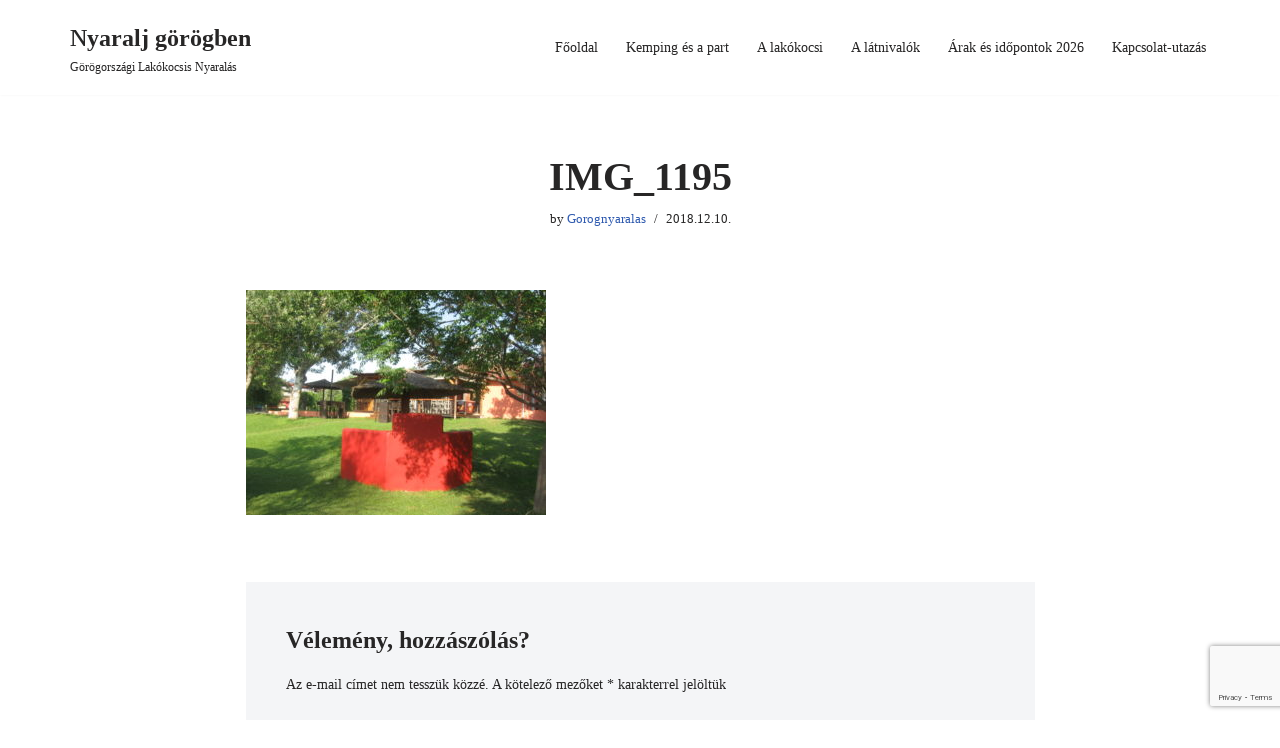

--- FILE ---
content_type: text/html; charset=utf-8
request_url: https://www.google.com/recaptcha/api2/anchor?ar=1&k=6Le8fooUAAAAAG1fVlEyc4hzsKMRTn5cBqXNjAXQ&co=aHR0cDovL3d3dy5ueWFyYWxqZ29yb2diZW4uaHU6ODA.&hl=en&v=N67nZn4AqZkNcbeMu4prBgzg&size=invisible&anchor-ms=20000&execute-ms=30000&cb=4drt5zcx34sp
body_size: 48775
content:
<!DOCTYPE HTML><html dir="ltr" lang="en"><head><meta http-equiv="Content-Type" content="text/html; charset=UTF-8">
<meta http-equiv="X-UA-Compatible" content="IE=edge">
<title>reCAPTCHA</title>
<style type="text/css">
/* cyrillic-ext */
@font-face {
  font-family: 'Roboto';
  font-style: normal;
  font-weight: 400;
  font-stretch: 100%;
  src: url(//fonts.gstatic.com/s/roboto/v48/KFO7CnqEu92Fr1ME7kSn66aGLdTylUAMa3GUBHMdazTgWw.woff2) format('woff2');
  unicode-range: U+0460-052F, U+1C80-1C8A, U+20B4, U+2DE0-2DFF, U+A640-A69F, U+FE2E-FE2F;
}
/* cyrillic */
@font-face {
  font-family: 'Roboto';
  font-style: normal;
  font-weight: 400;
  font-stretch: 100%;
  src: url(//fonts.gstatic.com/s/roboto/v48/KFO7CnqEu92Fr1ME7kSn66aGLdTylUAMa3iUBHMdazTgWw.woff2) format('woff2');
  unicode-range: U+0301, U+0400-045F, U+0490-0491, U+04B0-04B1, U+2116;
}
/* greek-ext */
@font-face {
  font-family: 'Roboto';
  font-style: normal;
  font-weight: 400;
  font-stretch: 100%;
  src: url(//fonts.gstatic.com/s/roboto/v48/KFO7CnqEu92Fr1ME7kSn66aGLdTylUAMa3CUBHMdazTgWw.woff2) format('woff2');
  unicode-range: U+1F00-1FFF;
}
/* greek */
@font-face {
  font-family: 'Roboto';
  font-style: normal;
  font-weight: 400;
  font-stretch: 100%;
  src: url(//fonts.gstatic.com/s/roboto/v48/KFO7CnqEu92Fr1ME7kSn66aGLdTylUAMa3-UBHMdazTgWw.woff2) format('woff2');
  unicode-range: U+0370-0377, U+037A-037F, U+0384-038A, U+038C, U+038E-03A1, U+03A3-03FF;
}
/* math */
@font-face {
  font-family: 'Roboto';
  font-style: normal;
  font-weight: 400;
  font-stretch: 100%;
  src: url(//fonts.gstatic.com/s/roboto/v48/KFO7CnqEu92Fr1ME7kSn66aGLdTylUAMawCUBHMdazTgWw.woff2) format('woff2');
  unicode-range: U+0302-0303, U+0305, U+0307-0308, U+0310, U+0312, U+0315, U+031A, U+0326-0327, U+032C, U+032F-0330, U+0332-0333, U+0338, U+033A, U+0346, U+034D, U+0391-03A1, U+03A3-03A9, U+03B1-03C9, U+03D1, U+03D5-03D6, U+03F0-03F1, U+03F4-03F5, U+2016-2017, U+2034-2038, U+203C, U+2040, U+2043, U+2047, U+2050, U+2057, U+205F, U+2070-2071, U+2074-208E, U+2090-209C, U+20D0-20DC, U+20E1, U+20E5-20EF, U+2100-2112, U+2114-2115, U+2117-2121, U+2123-214F, U+2190, U+2192, U+2194-21AE, U+21B0-21E5, U+21F1-21F2, U+21F4-2211, U+2213-2214, U+2216-22FF, U+2308-230B, U+2310, U+2319, U+231C-2321, U+2336-237A, U+237C, U+2395, U+239B-23B7, U+23D0, U+23DC-23E1, U+2474-2475, U+25AF, U+25B3, U+25B7, U+25BD, U+25C1, U+25CA, U+25CC, U+25FB, U+266D-266F, U+27C0-27FF, U+2900-2AFF, U+2B0E-2B11, U+2B30-2B4C, U+2BFE, U+3030, U+FF5B, U+FF5D, U+1D400-1D7FF, U+1EE00-1EEFF;
}
/* symbols */
@font-face {
  font-family: 'Roboto';
  font-style: normal;
  font-weight: 400;
  font-stretch: 100%;
  src: url(//fonts.gstatic.com/s/roboto/v48/KFO7CnqEu92Fr1ME7kSn66aGLdTylUAMaxKUBHMdazTgWw.woff2) format('woff2');
  unicode-range: U+0001-000C, U+000E-001F, U+007F-009F, U+20DD-20E0, U+20E2-20E4, U+2150-218F, U+2190, U+2192, U+2194-2199, U+21AF, U+21E6-21F0, U+21F3, U+2218-2219, U+2299, U+22C4-22C6, U+2300-243F, U+2440-244A, U+2460-24FF, U+25A0-27BF, U+2800-28FF, U+2921-2922, U+2981, U+29BF, U+29EB, U+2B00-2BFF, U+4DC0-4DFF, U+FFF9-FFFB, U+10140-1018E, U+10190-1019C, U+101A0, U+101D0-101FD, U+102E0-102FB, U+10E60-10E7E, U+1D2C0-1D2D3, U+1D2E0-1D37F, U+1F000-1F0FF, U+1F100-1F1AD, U+1F1E6-1F1FF, U+1F30D-1F30F, U+1F315, U+1F31C, U+1F31E, U+1F320-1F32C, U+1F336, U+1F378, U+1F37D, U+1F382, U+1F393-1F39F, U+1F3A7-1F3A8, U+1F3AC-1F3AF, U+1F3C2, U+1F3C4-1F3C6, U+1F3CA-1F3CE, U+1F3D4-1F3E0, U+1F3ED, U+1F3F1-1F3F3, U+1F3F5-1F3F7, U+1F408, U+1F415, U+1F41F, U+1F426, U+1F43F, U+1F441-1F442, U+1F444, U+1F446-1F449, U+1F44C-1F44E, U+1F453, U+1F46A, U+1F47D, U+1F4A3, U+1F4B0, U+1F4B3, U+1F4B9, U+1F4BB, U+1F4BF, U+1F4C8-1F4CB, U+1F4D6, U+1F4DA, U+1F4DF, U+1F4E3-1F4E6, U+1F4EA-1F4ED, U+1F4F7, U+1F4F9-1F4FB, U+1F4FD-1F4FE, U+1F503, U+1F507-1F50B, U+1F50D, U+1F512-1F513, U+1F53E-1F54A, U+1F54F-1F5FA, U+1F610, U+1F650-1F67F, U+1F687, U+1F68D, U+1F691, U+1F694, U+1F698, U+1F6AD, U+1F6B2, U+1F6B9-1F6BA, U+1F6BC, U+1F6C6-1F6CF, U+1F6D3-1F6D7, U+1F6E0-1F6EA, U+1F6F0-1F6F3, U+1F6F7-1F6FC, U+1F700-1F7FF, U+1F800-1F80B, U+1F810-1F847, U+1F850-1F859, U+1F860-1F887, U+1F890-1F8AD, U+1F8B0-1F8BB, U+1F8C0-1F8C1, U+1F900-1F90B, U+1F93B, U+1F946, U+1F984, U+1F996, U+1F9E9, U+1FA00-1FA6F, U+1FA70-1FA7C, U+1FA80-1FA89, U+1FA8F-1FAC6, U+1FACE-1FADC, U+1FADF-1FAE9, U+1FAF0-1FAF8, U+1FB00-1FBFF;
}
/* vietnamese */
@font-face {
  font-family: 'Roboto';
  font-style: normal;
  font-weight: 400;
  font-stretch: 100%;
  src: url(//fonts.gstatic.com/s/roboto/v48/KFO7CnqEu92Fr1ME7kSn66aGLdTylUAMa3OUBHMdazTgWw.woff2) format('woff2');
  unicode-range: U+0102-0103, U+0110-0111, U+0128-0129, U+0168-0169, U+01A0-01A1, U+01AF-01B0, U+0300-0301, U+0303-0304, U+0308-0309, U+0323, U+0329, U+1EA0-1EF9, U+20AB;
}
/* latin-ext */
@font-face {
  font-family: 'Roboto';
  font-style: normal;
  font-weight: 400;
  font-stretch: 100%;
  src: url(//fonts.gstatic.com/s/roboto/v48/KFO7CnqEu92Fr1ME7kSn66aGLdTylUAMa3KUBHMdazTgWw.woff2) format('woff2');
  unicode-range: U+0100-02BA, U+02BD-02C5, U+02C7-02CC, U+02CE-02D7, U+02DD-02FF, U+0304, U+0308, U+0329, U+1D00-1DBF, U+1E00-1E9F, U+1EF2-1EFF, U+2020, U+20A0-20AB, U+20AD-20C0, U+2113, U+2C60-2C7F, U+A720-A7FF;
}
/* latin */
@font-face {
  font-family: 'Roboto';
  font-style: normal;
  font-weight: 400;
  font-stretch: 100%;
  src: url(//fonts.gstatic.com/s/roboto/v48/KFO7CnqEu92Fr1ME7kSn66aGLdTylUAMa3yUBHMdazQ.woff2) format('woff2');
  unicode-range: U+0000-00FF, U+0131, U+0152-0153, U+02BB-02BC, U+02C6, U+02DA, U+02DC, U+0304, U+0308, U+0329, U+2000-206F, U+20AC, U+2122, U+2191, U+2193, U+2212, U+2215, U+FEFF, U+FFFD;
}
/* cyrillic-ext */
@font-face {
  font-family: 'Roboto';
  font-style: normal;
  font-weight: 500;
  font-stretch: 100%;
  src: url(//fonts.gstatic.com/s/roboto/v48/KFO7CnqEu92Fr1ME7kSn66aGLdTylUAMa3GUBHMdazTgWw.woff2) format('woff2');
  unicode-range: U+0460-052F, U+1C80-1C8A, U+20B4, U+2DE0-2DFF, U+A640-A69F, U+FE2E-FE2F;
}
/* cyrillic */
@font-face {
  font-family: 'Roboto';
  font-style: normal;
  font-weight: 500;
  font-stretch: 100%;
  src: url(//fonts.gstatic.com/s/roboto/v48/KFO7CnqEu92Fr1ME7kSn66aGLdTylUAMa3iUBHMdazTgWw.woff2) format('woff2');
  unicode-range: U+0301, U+0400-045F, U+0490-0491, U+04B0-04B1, U+2116;
}
/* greek-ext */
@font-face {
  font-family: 'Roboto';
  font-style: normal;
  font-weight: 500;
  font-stretch: 100%;
  src: url(//fonts.gstatic.com/s/roboto/v48/KFO7CnqEu92Fr1ME7kSn66aGLdTylUAMa3CUBHMdazTgWw.woff2) format('woff2');
  unicode-range: U+1F00-1FFF;
}
/* greek */
@font-face {
  font-family: 'Roboto';
  font-style: normal;
  font-weight: 500;
  font-stretch: 100%;
  src: url(//fonts.gstatic.com/s/roboto/v48/KFO7CnqEu92Fr1ME7kSn66aGLdTylUAMa3-UBHMdazTgWw.woff2) format('woff2');
  unicode-range: U+0370-0377, U+037A-037F, U+0384-038A, U+038C, U+038E-03A1, U+03A3-03FF;
}
/* math */
@font-face {
  font-family: 'Roboto';
  font-style: normal;
  font-weight: 500;
  font-stretch: 100%;
  src: url(//fonts.gstatic.com/s/roboto/v48/KFO7CnqEu92Fr1ME7kSn66aGLdTylUAMawCUBHMdazTgWw.woff2) format('woff2');
  unicode-range: U+0302-0303, U+0305, U+0307-0308, U+0310, U+0312, U+0315, U+031A, U+0326-0327, U+032C, U+032F-0330, U+0332-0333, U+0338, U+033A, U+0346, U+034D, U+0391-03A1, U+03A3-03A9, U+03B1-03C9, U+03D1, U+03D5-03D6, U+03F0-03F1, U+03F4-03F5, U+2016-2017, U+2034-2038, U+203C, U+2040, U+2043, U+2047, U+2050, U+2057, U+205F, U+2070-2071, U+2074-208E, U+2090-209C, U+20D0-20DC, U+20E1, U+20E5-20EF, U+2100-2112, U+2114-2115, U+2117-2121, U+2123-214F, U+2190, U+2192, U+2194-21AE, U+21B0-21E5, U+21F1-21F2, U+21F4-2211, U+2213-2214, U+2216-22FF, U+2308-230B, U+2310, U+2319, U+231C-2321, U+2336-237A, U+237C, U+2395, U+239B-23B7, U+23D0, U+23DC-23E1, U+2474-2475, U+25AF, U+25B3, U+25B7, U+25BD, U+25C1, U+25CA, U+25CC, U+25FB, U+266D-266F, U+27C0-27FF, U+2900-2AFF, U+2B0E-2B11, U+2B30-2B4C, U+2BFE, U+3030, U+FF5B, U+FF5D, U+1D400-1D7FF, U+1EE00-1EEFF;
}
/* symbols */
@font-face {
  font-family: 'Roboto';
  font-style: normal;
  font-weight: 500;
  font-stretch: 100%;
  src: url(//fonts.gstatic.com/s/roboto/v48/KFO7CnqEu92Fr1ME7kSn66aGLdTylUAMaxKUBHMdazTgWw.woff2) format('woff2');
  unicode-range: U+0001-000C, U+000E-001F, U+007F-009F, U+20DD-20E0, U+20E2-20E4, U+2150-218F, U+2190, U+2192, U+2194-2199, U+21AF, U+21E6-21F0, U+21F3, U+2218-2219, U+2299, U+22C4-22C6, U+2300-243F, U+2440-244A, U+2460-24FF, U+25A0-27BF, U+2800-28FF, U+2921-2922, U+2981, U+29BF, U+29EB, U+2B00-2BFF, U+4DC0-4DFF, U+FFF9-FFFB, U+10140-1018E, U+10190-1019C, U+101A0, U+101D0-101FD, U+102E0-102FB, U+10E60-10E7E, U+1D2C0-1D2D3, U+1D2E0-1D37F, U+1F000-1F0FF, U+1F100-1F1AD, U+1F1E6-1F1FF, U+1F30D-1F30F, U+1F315, U+1F31C, U+1F31E, U+1F320-1F32C, U+1F336, U+1F378, U+1F37D, U+1F382, U+1F393-1F39F, U+1F3A7-1F3A8, U+1F3AC-1F3AF, U+1F3C2, U+1F3C4-1F3C6, U+1F3CA-1F3CE, U+1F3D4-1F3E0, U+1F3ED, U+1F3F1-1F3F3, U+1F3F5-1F3F7, U+1F408, U+1F415, U+1F41F, U+1F426, U+1F43F, U+1F441-1F442, U+1F444, U+1F446-1F449, U+1F44C-1F44E, U+1F453, U+1F46A, U+1F47D, U+1F4A3, U+1F4B0, U+1F4B3, U+1F4B9, U+1F4BB, U+1F4BF, U+1F4C8-1F4CB, U+1F4D6, U+1F4DA, U+1F4DF, U+1F4E3-1F4E6, U+1F4EA-1F4ED, U+1F4F7, U+1F4F9-1F4FB, U+1F4FD-1F4FE, U+1F503, U+1F507-1F50B, U+1F50D, U+1F512-1F513, U+1F53E-1F54A, U+1F54F-1F5FA, U+1F610, U+1F650-1F67F, U+1F687, U+1F68D, U+1F691, U+1F694, U+1F698, U+1F6AD, U+1F6B2, U+1F6B9-1F6BA, U+1F6BC, U+1F6C6-1F6CF, U+1F6D3-1F6D7, U+1F6E0-1F6EA, U+1F6F0-1F6F3, U+1F6F7-1F6FC, U+1F700-1F7FF, U+1F800-1F80B, U+1F810-1F847, U+1F850-1F859, U+1F860-1F887, U+1F890-1F8AD, U+1F8B0-1F8BB, U+1F8C0-1F8C1, U+1F900-1F90B, U+1F93B, U+1F946, U+1F984, U+1F996, U+1F9E9, U+1FA00-1FA6F, U+1FA70-1FA7C, U+1FA80-1FA89, U+1FA8F-1FAC6, U+1FACE-1FADC, U+1FADF-1FAE9, U+1FAF0-1FAF8, U+1FB00-1FBFF;
}
/* vietnamese */
@font-face {
  font-family: 'Roboto';
  font-style: normal;
  font-weight: 500;
  font-stretch: 100%;
  src: url(//fonts.gstatic.com/s/roboto/v48/KFO7CnqEu92Fr1ME7kSn66aGLdTylUAMa3OUBHMdazTgWw.woff2) format('woff2');
  unicode-range: U+0102-0103, U+0110-0111, U+0128-0129, U+0168-0169, U+01A0-01A1, U+01AF-01B0, U+0300-0301, U+0303-0304, U+0308-0309, U+0323, U+0329, U+1EA0-1EF9, U+20AB;
}
/* latin-ext */
@font-face {
  font-family: 'Roboto';
  font-style: normal;
  font-weight: 500;
  font-stretch: 100%;
  src: url(//fonts.gstatic.com/s/roboto/v48/KFO7CnqEu92Fr1ME7kSn66aGLdTylUAMa3KUBHMdazTgWw.woff2) format('woff2');
  unicode-range: U+0100-02BA, U+02BD-02C5, U+02C7-02CC, U+02CE-02D7, U+02DD-02FF, U+0304, U+0308, U+0329, U+1D00-1DBF, U+1E00-1E9F, U+1EF2-1EFF, U+2020, U+20A0-20AB, U+20AD-20C0, U+2113, U+2C60-2C7F, U+A720-A7FF;
}
/* latin */
@font-face {
  font-family: 'Roboto';
  font-style: normal;
  font-weight: 500;
  font-stretch: 100%;
  src: url(//fonts.gstatic.com/s/roboto/v48/KFO7CnqEu92Fr1ME7kSn66aGLdTylUAMa3yUBHMdazQ.woff2) format('woff2');
  unicode-range: U+0000-00FF, U+0131, U+0152-0153, U+02BB-02BC, U+02C6, U+02DA, U+02DC, U+0304, U+0308, U+0329, U+2000-206F, U+20AC, U+2122, U+2191, U+2193, U+2212, U+2215, U+FEFF, U+FFFD;
}
/* cyrillic-ext */
@font-face {
  font-family: 'Roboto';
  font-style: normal;
  font-weight: 900;
  font-stretch: 100%;
  src: url(//fonts.gstatic.com/s/roboto/v48/KFO7CnqEu92Fr1ME7kSn66aGLdTylUAMa3GUBHMdazTgWw.woff2) format('woff2');
  unicode-range: U+0460-052F, U+1C80-1C8A, U+20B4, U+2DE0-2DFF, U+A640-A69F, U+FE2E-FE2F;
}
/* cyrillic */
@font-face {
  font-family: 'Roboto';
  font-style: normal;
  font-weight: 900;
  font-stretch: 100%;
  src: url(//fonts.gstatic.com/s/roboto/v48/KFO7CnqEu92Fr1ME7kSn66aGLdTylUAMa3iUBHMdazTgWw.woff2) format('woff2');
  unicode-range: U+0301, U+0400-045F, U+0490-0491, U+04B0-04B1, U+2116;
}
/* greek-ext */
@font-face {
  font-family: 'Roboto';
  font-style: normal;
  font-weight: 900;
  font-stretch: 100%;
  src: url(//fonts.gstatic.com/s/roboto/v48/KFO7CnqEu92Fr1ME7kSn66aGLdTylUAMa3CUBHMdazTgWw.woff2) format('woff2');
  unicode-range: U+1F00-1FFF;
}
/* greek */
@font-face {
  font-family: 'Roboto';
  font-style: normal;
  font-weight: 900;
  font-stretch: 100%;
  src: url(//fonts.gstatic.com/s/roboto/v48/KFO7CnqEu92Fr1ME7kSn66aGLdTylUAMa3-UBHMdazTgWw.woff2) format('woff2');
  unicode-range: U+0370-0377, U+037A-037F, U+0384-038A, U+038C, U+038E-03A1, U+03A3-03FF;
}
/* math */
@font-face {
  font-family: 'Roboto';
  font-style: normal;
  font-weight: 900;
  font-stretch: 100%;
  src: url(//fonts.gstatic.com/s/roboto/v48/KFO7CnqEu92Fr1ME7kSn66aGLdTylUAMawCUBHMdazTgWw.woff2) format('woff2');
  unicode-range: U+0302-0303, U+0305, U+0307-0308, U+0310, U+0312, U+0315, U+031A, U+0326-0327, U+032C, U+032F-0330, U+0332-0333, U+0338, U+033A, U+0346, U+034D, U+0391-03A1, U+03A3-03A9, U+03B1-03C9, U+03D1, U+03D5-03D6, U+03F0-03F1, U+03F4-03F5, U+2016-2017, U+2034-2038, U+203C, U+2040, U+2043, U+2047, U+2050, U+2057, U+205F, U+2070-2071, U+2074-208E, U+2090-209C, U+20D0-20DC, U+20E1, U+20E5-20EF, U+2100-2112, U+2114-2115, U+2117-2121, U+2123-214F, U+2190, U+2192, U+2194-21AE, U+21B0-21E5, U+21F1-21F2, U+21F4-2211, U+2213-2214, U+2216-22FF, U+2308-230B, U+2310, U+2319, U+231C-2321, U+2336-237A, U+237C, U+2395, U+239B-23B7, U+23D0, U+23DC-23E1, U+2474-2475, U+25AF, U+25B3, U+25B7, U+25BD, U+25C1, U+25CA, U+25CC, U+25FB, U+266D-266F, U+27C0-27FF, U+2900-2AFF, U+2B0E-2B11, U+2B30-2B4C, U+2BFE, U+3030, U+FF5B, U+FF5D, U+1D400-1D7FF, U+1EE00-1EEFF;
}
/* symbols */
@font-face {
  font-family: 'Roboto';
  font-style: normal;
  font-weight: 900;
  font-stretch: 100%;
  src: url(//fonts.gstatic.com/s/roboto/v48/KFO7CnqEu92Fr1ME7kSn66aGLdTylUAMaxKUBHMdazTgWw.woff2) format('woff2');
  unicode-range: U+0001-000C, U+000E-001F, U+007F-009F, U+20DD-20E0, U+20E2-20E4, U+2150-218F, U+2190, U+2192, U+2194-2199, U+21AF, U+21E6-21F0, U+21F3, U+2218-2219, U+2299, U+22C4-22C6, U+2300-243F, U+2440-244A, U+2460-24FF, U+25A0-27BF, U+2800-28FF, U+2921-2922, U+2981, U+29BF, U+29EB, U+2B00-2BFF, U+4DC0-4DFF, U+FFF9-FFFB, U+10140-1018E, U+10190-1019C, U+101A0, U+101D0-101FD, U+102E0-102FB, U+10E60-10E7E, U+1D2C0-1D2D3, U+1D2E0-1D37F, U+1F000-1F0FF, U+1F100-1F1AD, U+1F1E6-1F1FF, U+1F30D-1F30F, U+1F315, U+1F31C, U+1F31E, U+1F320-1F32C, U+1F336, U+1F378, U+1F37D, U+1F382, U+1F393-1F39F, U+1F3A7-1F3A8, U+1F3AC-1F3AF, U+1F3C2, U+1F3C4-1F3C6, U+1F3CA-1F3CE, U+1F3D4-1F3E0, U+1F3ED, U+1F3F1-1F3F3, U+1F3F5-1F3F7, U+1F408, U+1F415, U+1F41F, U+1F426, U+1F43F, U+1F441-1F442, U+1F444, U+1F446-1F449, U+1F44C-1F44E, U+1F453, U+1F46A, U+1F47D, U+1F4A3, U+1F4B0, U+1F4B3, U+1F4B9, U+1F4BB, U+1F4BF, U+1F4C8-1F4CB, U+1F4D6, U+1F4DA, U+1F4DF, U+1F4E3-1F4E6, U+1F4EA-1F4ED, U+1F4F7, U+1F4F9-1F4FB, U+1F4FD-1F4FE, U+1F503, U+1F507-1F50B, U+1F50D, U+1F512-1F513, U+1F53E-1F54A, U+1F54F-1F5FA, U+1F610, U+1F650-1F67F, U+1F687, U+1F68D, U+1F691, U+1F694, U+1F698, U+1F6AD, U+1F6B2, U+1F6B9-1F6BA, U+1F6BC, U+1F6C6-1F6CF, U+1F6D3-1F6D7, U+1F6E0-1F6EA, U+1F6F0-1F6F3, U+1F6F7-1F6FC, U+1F700-1F7FF, U+1F800-1F80B, U+1F810-1F847, U+1F850-1F859, U+1F860-1F887, U+1F890-1F8AD, U+1F8B0-1F8BB, U+1F8C0-1F8C1, U+1F900-1F90B, U+1F93B, U+1F946, U+1F984, U+1F996, U+1F9E9, U+1FA00-1FA6F, U+1FA70-1FA7C, U+1FA80-1FA89, U+1FA8F-1FAC6, U+1FACE-1FADC, U+1FADF-1FAE9, U+1FAF0-1FAF8, U+1FB00-1FBFF;
}
/* vietnamese */
@font-face {
  font-family: 'Roboto';
  font-style: normal;
  font-weight: 900;
  font-stretch: 100%;
  src: url(//fonts.gstatic.com/s/roboto/v48/KFO7CnqEu92Fr1ME7kSn66aGLdTylUAMa3OUBHMdazTgWw.woff2) format('woff2');
  unicode-range: U+0102-0103, U+0110-0111, U+0128-0129, U+0168-0169, U+01A0-01A1, U+01AF-01B0, U+0300-0301, U+0303-0304, U+0308-0309, U+0323, U+0329, U+1EA0-1EF9, U+20AB;
}
/* latin-ext */
@font-face {
  font-family: 'Roboto';
  font-style: normal;
  font-weight: 900;
  font-stretch: 100%;
  src: url(//fonts.gstatic.com/s/roboto/v48/KFO7CnqEu92Fr1ME7kSn66aGLdTylUAMa3KUBHMdazTgWw.woff2) format('woff2');
  unicode-range: U+0100-02BA, U+02BD-02C5, U+02C7-02CC, U+02CE-02D7, U+02DD-02FF, U+0304, U+0308, U+0329, U+1D00-1DBF, U+1E00-1E9F, U+1EF2-1EFF, U+2020, U+20A0-20AB, U+20AD-20C0, U+2113, U+2C60-2C7F, U+A720-A7FF;
}
/* latin */
@font-face {
  font-family: 'Roboto';
  font-style: normal;
  font-weight: 900;
  font-stretch: 100%;
  src: url(//fonts.gstatic.com/s/roboto/v48/KFO7CnqEu92Fr1ME7kSn66aGLdTylUAMa3yUBHMdazQ.woff2) format('woff2');
  unicode-range: U+0000-00FF, U+0131, U+0152-0153, U+02BB-02BC, U+02C6, U+02DA, U+02DC, U+0304, U+0308, U+0329, U+2000-206F, U+20AC, U+2122, U+2191, U+2193, U+2212, U+2215, U+FEFF, U+FFFD;
}

</style>
<link rel="stylesheet" type="text/css" href="https://www.gstatic.com/recaptcha/releases/N67nZn4AqZkNcbeMu4prBgzg/styles__ltr.css">
<script nonce="GcFjltNNGjzRcLdQAC-nPw" type="text/javascript">window['__recaptcha_api'] = 'https://www.google.com/recaptcha/api2/';</script>
<script type="text/javascript" src="https://www.gstatic.com/recaptcha/releases/N67nZn4AqZkNcbeMu4prBgzg/recaptcha__en.js" nonce="GcFjltNNGjzRcLdQAC-nPw">
      
    </script></head>
<body><div id="rc-anchor-alert" class="rc-anchor-alert"></div>
<input type="hidden" id="recaptcha-token" value="[base64]">
<script type="text/javascript" nonce="GcFjltNNGjzRcLdQAC-nPw">
      recaptcha.anchor.Main.init("[\x22ainput\x22,[\x22bgdata\x22,\x22\x22,\[base64]/[base64]/[base64]/bmV3IHJbeF0oY1swXSk6RT09Mj9uZXcgclt4XShjWzBdLGNbMV0pOkU9PTM/bmV3IHJbeF0oY1swXSxjWzFdLGNbMl0pOkU9PTQ/[base64]/[base64]/[base64]/[base64]/[base64]/[base64]/[base64]/[base64]\x22,\[base64]\x22,\x22w79Gw605d8KswovDuh3DmEU0YkVbwrTCmxDDgiXClA1pwqHCtCjCrUsCw40/w6fDnyTCoMKmecKNwovDncOJw4YMGgNdw61nBsKjwqrCrkzCqcKUw6MmwoHCnsK6w6jCjTlKwqjDojxJAsOHKQhbwr3Dl8Otw4/DhSlTQ8OiO8OZw791TsONFnRawoUCd8Ofw5R3w4wBw7vCjmohw73Dp8Kmw47CkcOIAl8gBcOFGxnDjX3DhAlxwrrCo8Knwo3DniDDhMKYHR3DisK4wrXCqsO6VyHClFHCkXkFwqvDqcKFPsKHf8KVw59RwqvDgsOzwq87w6/Cs8KPw7XCtSLDsUNUUsO/[base64]/CtUMZEsKjacO8wqjCtMOvw5/DtnfCssKUZX4yw4vDlEnCqm/DpGjDu8Kpwpk1woTCo8ODwr1ZXgxTCsOfdFcHwoPCqxF5UQthSMORc8Ouwp/DhBYtwpHDijh6w6rDu8OnwptVwqfCtnTCi0HCnMK3QcK6K8OPw7oAwpZrwqXCscO5e1BkdyPChcKkw45Cw53CiAItw7FcIMKGwrDDocKYAMK1wqXDp8K/w4Mow7xqNGhbwpEVKQ/Cl1zDosOtCF3CtHLDsxN5H8OtwqDDhloPwoHCtMKUP196w6nDsMOOdsKhMyHDrgPCjB4/wolNbA3Cq8O1w4QpbE7DpSXDvsOwO07DvcKgBidaEcK7Ox54wrnDuMOwX2stw6JvQC8Uw7k+PjbDgsKDwoMcJcOLw73CtcOEAADCtMO8w6PDnQXDrMO3w5U7w48eEkrCjMK7AcOWQzrCkMKBD2zCqcOtwoR5WDIow6QGL1d5fsO0wr9xwr/CmcOew7VUeSPCj1w6wpBYw6wiw5EJw4Ytw5fCrMOOw44Sd8KpBT7DjMKXwrBwwonDpEjDnMOsw4ckI2Z/w43DhcK7w75xFD5aw6fCkXfCjsOjasKKw5nCvUNbwqpww6ATwoDCssKiw7V6U07DhAPDhB/ClcKDbsKCwosgw5nDu8ObLj/CsW3CuW3CjVLCh8O0QsOvUMK/a1/DmcKjw5XCicOsUMK0w7XDmcONT8KdEMK9OcOCw71nVsOOIcOew7DCn8KqwqouwqV8wpsQw5MUw5jDlMKJw6fCscKKThoEJA10flJ6wrssw73DusONw4/Cmk/CocOJcjkxwoBVImslw5teQnLDpj3ClRsswpxyw6UUwpdXw68Hwq7DqwwhWsObw5XDnB5JwqrCi0bDvcK0T8KRw73DtMK/wpPDjcOLw4vDsD7ChVZIw5vCsWFwP8ODw4cKwqbCrRLCiMKqC8OUwoDDisOBOcKZwr5YIQrDr8OkPSZzHQ5AP0RMAmzDiMKeVVA/w49qwp8uDj9LwpTDgMO3SxtUMsKmCWhoVwpSXsOMdsOyOMOWOsKHwpAtw7Flwok+wp47w5diRzgIB11Fw6kiSirDgMKnw7VOwq7CjUvDnyfDtMOXw63CrBjCt8OvQMKdwqA3wpfCsEUSNFYhJcKwHwEDN8KDIsK8aynCvT/DqsKDAzRtwqYew6lvw6LDo8OUdX0sRsK6w53CrQLDjg/Cr8KhwrfCt29TcAYiwo9KwovCiUDDj0XChyZhwoTCnmHDqHjCiRPDlcOgwpI5w7FGAjLDtMKfwrovw54JKMKFw4nDi8OIwpLCmQZUwqnCpMO5fMOiwpHCicOUw5Zqw7jCosKYw740wpDCs8OXw5NVw77CmH0fw7PCusKnw5JXw6RQw40IJcODahPDoS/Dt8KQwqBdwrTDn8OBYHXDq8KXwp/CqmFeZMKsw6R7wqvCtsKKd8KsMR7ClTTCgTHDrXooG8KAJgLCgMKlw5JlwoAZNsOBw7TCpTfDucK7K0bDrWM9DsK/KcKdNnnCkhzCsyPCnFlpZ8K2wpvDsDBkSX5PdiVlek1Ew5VaXTrCgFTDqcKKwq7CkTlHMEXCpxN/E1vCrcK8w64oRMKWT3EUwqcWa3Znw53Dk8OGw6bDuDoLwodUVzUHwqJaw73CnDFywpkUMMKvwrPDp8OHwqQGwqpPDMOqw7XDnMKpOcKiwpnDk0PCmSvCgcO0w4zDpT0EbBVGwpLCiAfCtcKEEn/ClyZOw6HDmjjCozM8wpJRwoLDtsO/wp8qwqLCnwzCuMOVwpU8MStgwrQICsKvw6rCoUfDnlHCsTTCscOnwr1ZwpnDn8K1wp/ChTphTsORwobCiMKJw4gFImTDlsOtwrM1ZsKkwqPCoMOMw6XDp8Kow5rCmQnDs8KKwpRHw6Vgw5wqAsOWTsKowrpBIcKCw4/[base64]/DuTXDrMKww6c9w7fDmcOLU8ObL8KOY8KWccO0wq0kd8OnFEEDVsKzw4HCm8OXwrfCi8Kfw5vCqcO+F2t3CnfCp8OJCHBDfDQqexx4w67CgMKgMzPDpMOvHWfCvlliwq4yw57Cg8KAw5NzLMOKwrsFfBvCjMOXw49/[base64]/[base64]/DosOSwpzDrUELTsKTw6XDh3Buw5hxXMKmw7kQLMO1ESdZw7YdeMOZKwkjwqUvwrtIw6lMMCUAMkXDvMKMTxHCkwgsw6TDksK2w6/DqmXDqWTChsKiw5glw5nDmlZABMOHw5MWw4PCmTDCiR/CjMOKw4rCiRvCuMOMwrHDiF/DgcOGwrHCsMKAw6DDrV0XA8KJw6YLwqbCosOoQzbCn8ONUyPDq17DjkMqwprDpA/[base64]/[base64]/DhEDDvsK7VcOVbV8rf8OowrRdPcOTaxDCnsOCLMKUwoBYwpcIFybDqsO3ZMKHZV7CksKKw5Miw60Lw5bCiMOgw6tjT0AvZ8Knw7ApOsO1wphLwotowpMJAcK8RGfCosO+PsKRfMOaJljChcO2wp/[base64]/[base64]/DjTFlei5WwqXCv03CmHNPwovDpRsqwrU4wrosDMKywoFvCXTCusOew419XBgdMsOfw5XDmF0QCgPDnD3CqMOgwoUow43DnxrClsORHcOMw7TClMO/[base64]/w4rDiCHCvsKVB8K9wovDk8Kfw7LCulfDssK4wrdPCXDDkMOcwpXDlmkMw5oSf0DDnBl8e8KQw5PDgEV5w4V3JHLDmMKNbm5cUHsLw63CtcKyaGLDjXIgw7chwqbCisOTUMKkFsK2w5lKw6V2P8KUwo7Ck8KBFC7ChFfDuzwrwqbChhxiF8K/QAJ/FXdjwqTCkMKAIU9yVBbCpMKzwoh2w5XCgMK/XsOWRcKzwpPCpyh8HnrDgyYkwqASw7rDssKwQBJdwo/[base64]/DhcKRW1IdwovCrMKpwqARwr0rwrPCsEvCncKyw6g6w6lnw403wp5WDsKdL2bDgMOvwqLDgMOOZ8Kdw5LDoTIkU8OEc23Dgydif8KlFcO/[base64]/CumUfFkzCuWjDvw7CusOceCHCi8KUHDYew7vCs8KVwphoVMKFw78tw7QNwq0pDj1sbsKnwqVXwoXCpFbDpMKOIRXCqizDmMKSwr1Of2JyKCLCl8OiC8K1RcKfT8KGw7Q/wrzCqMOMdsOXwpJsD8OOBlrDkyFbwoDCj8OGw4oFwojDuMO6wrInY8KKY8KqTsKhU8OeWjbDkjJXw41NwqTDlX1GwrnCqMKCwo3Dtg8WXcO5w5s7dUkywopEw6NRBsK6Z8KOw7LDnQYqHsKoCnnCkx0qw65qZ1/CvsKxw6ECwoXClcK/DXszwohbaQBmwrFGY8Ohwph1R8OpwqHCsU9Gw4bDqsK/w5EeehVBO8OfcR80woNIGsKKw4jCm8KmwpITwqbDqV1rwphqwoUKMARfY8OXEHrDixTCsMOxwoMBw5Flw7lPXFclOsO/Jl7DtcK3UsKqLENiaw3DvEMAwqPDgVVyFsKrw6E4wqVRw69vwpUfPRtkB8OgF8O/w4paw7lmw47DsMOgI8KTw5gdLCgrYMK5wo9FNg0jMTYDwrfDlMO7HcKQJsOBHBjDmTnCt8OuG8KJc21fw6rDvMOwYcKjwoJ3NsOAEHLCiMKdw7/Ci2LDpj59w4PDlMOLw70dPFVwMcONJRPCq0LCkksVw47DlsOtw7TCoCPCoiICBCFmG8KWwp8oQ8OHw41hw4FjaMKfw4zDg8O1wo9ow5TCpSoSOB3CoMK8w6BYUsK5w6HCgMKNw7fCqCIxwpF/Xys4YkU0w5h4wrl5w41/AsKoTMO+w7rDvGFhCcO/w5jCkcOTaERbw6HCo0vCqGnDtxjCn8KzIhRlGcKOU8Oxw6RHw6TDl1jCi8K7w6zCksO5wo49U3oZQsOBQX7CscO5K3s/w4VBw7LDoMOVw4/DpMOSwrHCmmpiw6/CosOgwplAwpDCnx0pwrfCu8KjwooPw4gWA8KNQMKVwrDDmB18QwIkwpvCmMOhw4TCtFfDmAzDsSnCl2HCmTTDgVkKwppUWSPCgcKCw5vClsKCwpRgAxHCsMKZwpXDlWNNYMKuw5vCvxhww6ByQ3wJwoE4BEPDh3Edw6QICngnwoDCl3gTwrdjPcK/ezzDjXXCgMKXw5HDucKcMcKdwpswwpnCl8OPwrR0CcO9wrzCmsK1IMKpXTfCiMOVJy/Dr0xtE8KHwpjCl8Osf8KVd8KywqPCmwXDixrDtwTCiyvCscO+NBAgw4pIw6/DjsKwC2HDv2PCvXkzw6vCnsKJLsK/[base64]/[base64]/CjXkDwqfChsKkQcKXdsKTwpDCpnZCXC3DiHZjwrpBOynCqRAowoHCo8KORG8Xwq5Ewph4wohQw550NMOMeMO6wqh2woEhWmTDvFsuBcOBw67Ctxh+wrMewo/DkMO2KcKlMcOUWWcAwqxnwqvCj8OkJMKCJkBdHcOjBRDDikvDqkHDqMKxYMOcwp4KMcOMw43ChRYZwqjClsOcNcKFwq7CmVbDr3ACwrEhw48/wqA6wrgfw6JVQ8K1TcKIw7zDoMO8f8KkOTHDtlM0R8O0wqjDicOjw5l0ZsKdF8OawpHDjsO7XVEEwqzCnV/Ds8OfAsOMw5bCr1DCk2xsd8OwTilVI8KZw6ZJw6QywrTCn8OQOgN/[base64]/NsKQE8K8FcOfbx9NJ8KTYcOTwpx9w5rDtGN3NhXDqRc5K8KtEH5+AVQmHU5bKxfCn2PCmWvDmCorwr5Ow4xyRsKMKG40NsKbwq/CiMOPw7vCsGNRw5pfH8KqJsOIE3bChGZMw7QKLm3DllzCncO1w7fCgVRxfzvDnDZgYcOQwrB5IjhkCWhOT3tkMWvCminCo8KEMxnDpSTDuhzCiyDDtgLDjSDCkjfDnMOuL8OBF1fDrcOpTVE+JjF0QRfCsUsKTwp1acK+w5bCvMO/ZsKeP8OFb8OSJDAVUix9w4rCqsKzOEpawo/[base64]/CrCgdaMKewrbDgyPCk8OaHMKuS1ojRsK5w4YuHyzCgwHCgnVzCsOfMsO+wovDjj7DrcOdbHnDrw7CoFMjX8KvwqjCghrCqT7CkFjDt2vDkn3CvRo2Bx7CuMK9R8OVwozCn8OGbwsbw6zDusO0wqgtfhUXFMKiw41/[base64]/[base64]/CuAUUwrtpw7bDqSvDrTpyJMOKCsOCTid3wr41Z8KZN8O4dAd9NXDDpyDDsGHCtSrDl8OkRsOtwojDnCV8wqgEasKVMSrDvMOXw5pAOGVFw5BEw55kfsKpwpI8JzLDtWUIwpExwpM7Sz8Sw6vDl8OAe3/[base64]/CusODwpjCuHsJfQ3DisKMw6hkAlwZP8KSGAwww4B1wqF6Rk/DiMKgCMOpw7guw5haw6hmw4xWwpZ0wrTCh1LDj30KB8KTDR0QOsOXdMOzUjzClxpUDWJbPyY+CcK3wrBLw5kKw5vDssK7JcKDBMO5w5/CmsOXaxfDrMOawr/[base64]/ChEbCi8KdIgZAw61wwofDilFObwzCtysodsOaHMKlw7PDucOrw5fCsVfClHDDtgxow6XCl3TCncOUwrPCgVjDrcOiw4RBw7FVwr4GwrExaj7DrRPCo2EAw5HCmANtBcOfwpsTwpF9OMKCw4HCl8OEDsK0wrDDkD/CvxbCvnXDt8KTKx8gwod9ZU8Ow6/Dmn5CAQXCg8OeCcKOOkvDn8OrR8OoWcKraUbDmhnCgMOha3cqeMO2T8KnwrPCtUPDt3FZwprDmsOAVcOTw7jCrXzDu8Omw4vDr8KuIMOfwo/DoycWw5p0NcOww4/Dg2IxelnCglhGwq7CsMO7T8OBw7PCgMK1BsKgw5JJfsOXdMKCA8K9NEYewps6wrdowrQPwqrDhHsRwq1PaD3CgkIxw53Dv8O0LV8UZWMqfBLDrsOgw67Duxxvw7QUAElDIiRUwosPbUYmA0smGnHCrSFawqnDqDHCvsK2w5PCpSBqBkgkwqzDgXzCqsOZw4Nvw5l/w5DDv8KEw4QhfEbCt8OowpQ4wpJuw7nCqMKYw53CmXZZTxZIw55jCG5mUgLDpcKQwokrTUtmIFElwpXDj0XCtjrChTbCgDzCsMOqXGhTw6nCvgNDw5/Cj8OtJA7Dr8KUXcKKwoprZMKyw49FLkPCsH7Di3rDr0VewoBJw504eMOww7tMw40EcEZDw6PCsGrDhENtwr9XJRzDhsK0fHFawoAsa8KJbsK7w5nDn8KrVXt+wqMjwqsKM8Onw7VuPcKZwpoMSMKXwrkfYcOgwoN4NsOoLMKEWcKBUcO7T8OABzDCgsOrw6lqwq/DmjDDl3rCmMKJw5IcP0ZyNHvCu8KXwpvDliXDlcKhTMODQhsGZcOewoZZHsO5woo/[base64]/DqBnDnw7DoMOsGBjCiMOew5PDv1nCpsOOwpjDlz9Mw5jCoMOeFAJuwpIyw6MnITLDukB7BsODwrRMwq/DpAlJw5VDX8OlVMK3wqTCocKBwrjClWoiwrcMw7vCj8OswprDuG7DgsK4L8KlwrvCkSNCI34NEBTCksKKwqhtw5x4wrckGsKvCcKEwqzCuyDCuwczw7J5UU/DqcKIwqYZfBlHAcKIw40PWMOYShJgw78Yw51eBSfDm8OBw6rCn8OfGjtww4XDicKEwrLDoTHDkWvDg0DCvsOQwpFjw6wmw6fDiRfCg24IwpA1OCbDhcOvJhXDvsKpEQLCscOQDcK/Vw3DtsKfw7/[base64]/DoGrCqcOkwozClcOdL0vCtRLCtT08DCLCgMOtwqp+w41iw61uwoR/Mx7CgmfCjcOHVcOcesKWbxl6wpHCuFlUw4vConnDvcOFS8OmfVvCkMO0wpjDq8Khw5snw7TCisOrwp/[base64]/[base64]/DscKjXcKSF8KNw4lmBsOsah3DqMKHCx/Dn8OVwofDo8O1acKLw63Dj2XCusOLYMKjwrVyWS3DncKTE8OiwrQkwoJpw7c/JMK7SXRGwr9cw5ArQcKRw7vDiU4kcsOjRTRkwpbDr8ODwrwmw6gkw7swwrDDtsO+RcOVOsOGwoMmworCt2HCvMO/EldzSMO4LMKUVnd6eX/CnsOqRcK+wqANMcKQwoNOw4dJwr5FZcKQwoLClMO8wrIBHsKNYcOZShXDnsKDwqjDnMKHw6DCsXxeDsKuwrzCti8sw4LDp8OUNMOhw7nCv8OQRmgUw6/CjjMUwpfCj8KsSS0YTcKhcTDDosOHwpjDkxtBBMKVF2PCo8K9bAEaa8OQXEQJw4fCnGMCw7hsNX3DisKvwo3DvMONw67DnMOja8KIw7LCtsKNSsOgw7/DtMKLwrTDrFk0MsOFwo3Dp8OQw4cjISkHdMO0w6vDvzJKw4c7w5PDjU1DwoPDnE/CpsK+w5/Dv8OvwoTDh8KfJMKQfsO2RsKfwqVLw44zw7V0wq/[base64]/w4pDUMOtwr8tfcO2wpPDocKlw6fDgsKbwrt+w7IpV8OXwpsuwr3CrjJVQsO6w63ClDtjwrTChsOAAwhCw6ZHwr/CpcOxwqwQJsK0wpEcwrzDpMOmC8KFEsO2w5ESXjXCnMOuw49KCDnDoWXChQkRw57CrGY4wpfCv8O8FsKxDz8vwr3DoMKpEmzDr8K8ET/DjkjCsynDpj8LX8ORAsKsQ8Oaw4lAwq46wpTDusK/wozClzXCj8OnwpgWw5TDhl7Dn29OKEl4GybCh8KywoMEJMOewoZKw7EGwoILVMKUw67CnsK3ZTxuA8Oiwr93w6nCpwVpMcOtRkHCn8OcN8KrWsODw5RKw61XZcObMcKXKcOKw5zDssKxwpTCiMOUfmrClcOQwrV9w4/DnwkAw6Z+wpXCvgQIwpvDuldlwpPCrsKYDQkMIMKDw5BtHXPDpXbDnMKnwrVgw4rCknvDvMKyw50HZCU/wpcYw67ClsK5R8KuwrzDq8Kkwq8Mw77CgMO8wp1FKcK/wpAIw4PClSEsCT80w7rDvlh2w5rCo8K4JMOJwr9IKMOwccOGwrgWwr7DtMOEwovDlgLDpS7DrSbDvg/CmsKBdW7Ds8OYw7FqYl/DqhrCr0XDhxHDoxsLwonCmMKnGHNFwq0Ow7LCksOowrcBUMKQUcK5wpkQwqd5BcKxw4/CqsKpw7tTecKoRwzCh2zCkMKEBw/CsCpvXMKIwqscwo/[base64]/wok5w7BOaMKDRxUhw44cERDDn8Orw6BXGcOqwqbDnVtJL8OowrDDpsOew7vDhXAlV8KVKsKNwqs5HFUVw5xCwrXDi8KowrpCVSDCoAzDjcKcw4VQwrRawoXCpyNXWcOCYghNw7TDjlXDhsOqw61JwpvCm8OjOF19bsOZwqXDmsKcPsOXw5E/[base64]/Cu8O7SsKswrnDqMOqwo4JUlQJwo/CvsKsw6kOTsO6csK3wrtyVsKWwr16w4rCuMOkfcO8w7jDjMKaETrDqlrDpMKSw4TClsKxZ3d4MMKSdsO0wqo4wqg+F08ULytKwp7ConnCmMK5XSHDhwjCmmAUZEjDoGo5GsKBJsOxG37Cu3/[base64]/DssK9aMOvw4fCgxh9w6wXNMKmUg1UU8Okw5JkwoHDhWZARsKLHFB4w5vDqcK+wqPDm8KywrHCj8KFw58KPsKawqN9wqbCqMKjFGMiw4XDmMK7wo/[base64]/[base64]/[base64]/w7PCoW0COsKCw5NYPsKBJx56BD5/V8OMwrLCm8Olw5jDrsK2CcOCP2hibMKgIigjwqvDiMKPw5rCjMOlwq8iw5oYdcOUwpPDmy/DsEs2w6Nsw6dHworCk2U6UkIvwqIGw57Cq8OKNkMiasKlw4gcPDN7wpFzwoY+TU4QwrzCiGnDtXAgQcKkUTfCjcKmB0BXbU/Dg8O2w7jCoyhRDcOsw5zCqGJLLXzDjTDDp0k6wqlJJMK7w63CpcKKWikiw6/[base64]/Chg8sw7rChcOoBhHDiwPCkcK9w4PDsSrDqEN/csKEGX3DlHLCksKJw4ImMsObdgc8GsO4w5PDnT3Cp8K5CMOGw6/DtMKBwoUhUz/CtxzCogs3w5t2wp/Do8Khw6XCgMKQw5jDkApsTsKeaUgNZmfCumMiwrbDpU3Cg03Cg8KhwoZHw689H8K3UcOFRMK8w5dnHBDDj8Kzw5RbW8ObRh/CusKGwonDvsOoCi3CuTgjMMKlw73CqmzCoW7CpjzCr8KAFsOBw5VhLcO7UBYWEsO2w7bCs8Kowrh3WVXCgcOqwqPCvVHCkhXDrAdnMsO6d8OwwrbClMOwwo/[base64]/Ct0nCn24OwpRuw5nDsMKMw43DrHbDmcKBw7HCvMOjw5lWBMOAKMOQKxBSHX0dTcKbw45lwp5yw5kpw6Iqw6l4w7Iow5bDi8OSHh9Xwp51PljDtsKAEsK9w7fCrsKcLMOlF3vDoxnCjsKcZSTCmsK2wp/CmcOjfcO9c8O0GsK6aRTDl8KyDgw5woNzKcOsw4QowoLCtcKhMRFGwpw3HcK9IMOnTAjDrXLCv8KNG8OeDcOpbsObEV1Qw5l1wqchw6cBZMKRw7fCtGPDi8OSw5rCosKKw7PClcKbw47Ct8Ohwq/Dox1pDy9IccKDwoo/TU3CrhvDiC3Cm8KvMcKnw6gsZcOyUsKDS8KWU2lxC8OnB0xQHybCminDmCN2acOPwrrDs8Kgw5YYOUrDomQpwobDuhvDglB/wqDCgMKaMwHDglHChMOhNSnDtlfCq8OzEsOIXsKtw4/Dp8ODwowVw7nDtMOjenTDqmPCi2vDjlRvw5fChxMXci8BB8OCOsKsw5vDssOZQcKEw5VFGsOKwpnDj8OUw7/Dn8KwwrnCqT/Cm0vDqGN+GHzDhyrCliTCv8OjM8KELUkHCSjCgsKHLyvCtcOQw4XDs8KmGmMsw6TCljTDqMO/w7h/woppE8K7ZcOnM8KaYHTCgRjCgcKpZ25iwrRSwoNzw4bDrF00OhU2EcOpw6NpdzbDh8K0VMK9P8Kzw5Vbw7fDiBLDmRrCoQbCg8OWeMKEWil9QW9de8KBS8ONJcKtZGI5w63DtXnDp8ObT8KSwrrCu8Otw6hPScKgw5/CpifCssKtwprCsBEpwqNSw6rCrMKdw5bCln/DtyIkwrnCicKZw5wewrnCqDIMwpDCt2hNKMOub8Oww7M0wqo1w5zCjcKJGC1Cwq9JwrfCrT3DmGvDjxfDhEMuw4Fea8KhR33DrCcYXVI1X8Kswr7CqAxnw6/[base64]/w5DDplrCgsOsfitMw5bCihRpQMKaOCIWIjh/aMOZwpzDqsKrV8KmwpvCnkLCgQXDvSATwojDrCrDnxvCv8ObcVknwpvDnBvDjn3Cm8KsQW1pecK1wq52LAnDocKTw5bCi8KxXMOmwpkSTlwndQDCjQ7Cu8OuP8K/cHzCskJLUMKHwo5lw4ZywqTDrsOlwpHDncKUH8OnPR/Dm8O6w4rCo384w6gvasKPwqVITsOobEvDuE7ClBArNcOgT1zDrMKSwrTCgTPCohfCm8KyGGRLwqTDhirCqF3CqTVxIsKTTcOFJk7DocK/wq3DpMK8ZAzCnTcVC8OTJcO6wqtkw77Cs8OULcO5w4DDijTCoC/ChHBLcsKiSCMEw77CtyVOZcOWwrbCkXzDmS40wohuwoUTD0nDrGDDrUHDmCXDvnDDqCXCgMOewo4Nw6hkw4TConpKw6d7wqXCtTvCh8KMw5XDlMOFVsOow6dBLh1swprCjMOFw5Mdw4jCqMK3MQrDpyjDi2/[base64]/[base64]/CgV0awrTDi8OgwqPCkcKmwo7CusKQFcKrwqQaw4IjwqcBwq7Cix4vw6HCoSzDsUjDgDVWVsOzwpVfw7AOCcOOwq7CosKAdxHCuDsyUw3Cs8OHGsK5woTDsTbCiXsKV8KKw5lFw7p6GCsBw5LDqsKMS8OPVMO1wqgvwqjDn1fDjcKhBA/DugHCmsOfw7RqIRjDv1Jcwogkw4cXOmzDgsOpw4JhA1DCsMK7TWzDskUQwpjCphrCs1PCuzR7wpPDh0nCvzlXKjtZw6LCognCoMK/T1JQWMODD0jChMK9wrbDszLCrcO1eG1OwrFtwqdPCxjDugXDlMKPw4AKw6zClj/DkwEpw6LDgVphGF9jwowzwpnCs8Otw7UQwoRabcORKWYYPVFtZE7DqMK2wqETw5ELw7DChMK0PcKINcONXWnCgzLCtcObPF40SEoNwqZ2BT3Dn8KuecOswrTDjV/DjsKewp3DrcOQwqHDjyvClsO0T1LDmsKbwr/DrsK8w5fDuMO7J1fDmnDDjcKXw73CkcOIWsKrw57Dtk8bIx09AsOpa0tvE8OzO8OaC0cpwp/CrMOkd8OVXkMdwqHDplcCwqU9B8KuwqbCr2lrw414CcKXw5fCjMOuw7TCisK7IsKHexhnEgPCosKow4YIw48wVwYvwrnDj1zDo8Otw5nDtcO3wo7Cv8Okwq9RV8KxUCLCjWrDmcKEwo54IsO8AWbCjnTCmMO3w5bCicKhQWjDlMKWLyvDvXgjYMKTwo/[base64]/DkEQ3FB5Tw7h1wocww6jDrhBHZTtILUXCmcK8w4JddicQKMOswqXDoT/CqcOxCmrCuRBYFxtSwqPCvwEPwoo5fEbCqMOhw4PCiR7ChlvClywNw4/DucKYw5okw69lZHrCm8KOw5vDqsOTV8OrAcOdwpxvw5YlUh7DgMKlwrvCjAg+IG7DtMOEdsKrw5VowqLCqUhEE8OOOsK4YU3Co08DCTzDv1LDp8Olwq0cccOuQcKjw4BUCsKCPsK/w5jCiGbCk8Odw44tRMOBGjYICMOAw4vCgMOZw77Cs1p2w6RvwrXCr0kEKhBHw5bCgTLDgAsIbToZFDp9w6XDsQd9EFAKeMK5w74Tw6zClMOxQMOuwqN2YMKwEcKVQ310wqvDgxLDrcKtwrbCmXXCpHfDiC0zSBkpQygTUsK8wppDwpd+AwsQw7bCjRNdw6/CqTpwwpIjBErCl2ogw4HCr8KKw7teDVvCs3zDocKhOcKxw6rDrGoxMsKewprDosKnD0wgw5fCjMOoScKPwqLDmjjDkn0YTsK6wpHCg8OzWMK6wplRwp8wCXTCu8KXPhJSLx7CjXjDl8KHw4/CnsOpw4/[base64]/[base64]/ScK7w7PCisOaLcKdwpMiZcKmw706w6DCpMKUYD5yw7giwoJzwpk0wrjDmsKkWsOlwr1aRlPCmG0awpMdfyJZwqoLw5jDgsOfwpTDt8Kcw4otwpZ9KH/[base64]/DgELCn0HCnX8lw6bDi8KoFMKywrxFVTI0wp3CqsOaI1DCnXUWw5M6w6pjGMKDf1ICZsKYF2/DpTR6wroNwqLDqsOVU8KDNMOQw7xswrHCjMKAZMKOcMKlVsK7GnohwpDCj8KcMxnCnUbDv8K/dXUvVBw3LQDCqsO9FcOZw7tWDcKlw6JHGXDCmg7Co1fCq2/DrsOqfDDDlMO8M8K5w6cqFMKmAznClsKKbTk+W8KkPRNvw5JYAsKhezfDtsKwwq3CvjtBX8OVdxA8w6Q/w6vCl8OUKMKkRcOJw4hXwpXCisK1w6XDpzsxUMO3wpxowpTDhn0Ow6LDuzLCiMKFwqh+wr/CihDDiRdKw7RWcsKMw57Cj2HDksKFw6XCs8OKwqgLB8Okw5RiHcOkDcKxSMKBw77DhSw0wrILPXw6K1A3UBbDnsK/KjbDmsO6f8Ohw6fCgQHCi8KrWzkcLcOiaSoPHcOuCBfCiykLHcK7w4rCqcKXb0/DpkvCoMOcw4TCrcKfZ8Kww6rCugLCmsKHw6Bnwrt1HVPDixc3w6Bww44dfWV8wr/DjMKOLcOdCVLDuEhwwpzDqcORwoTDgHp7w7XCk8KtR8KQNjp+bRXDg1cUf8KIwovDpQoQAEhycUfCjVbDkDYOwrY+EljDuBbDinEfEMO/w73CuUHCg8OYZi9NwrhXfToZw67Dq8OOwr0rwoEEwqAcwrjDiUhObmvDlHgmYcKOAsKMwrHDpg3DhzrCvnh7UMK1wrtaCTPDi8OBwpLCgQjCmMOTw4jDjhlJAmLDvjrDm8OtwpN0w4HDq19SwqrDgmEgw5/CgWBtKcK8b8O/OcKUwrxMw7nCr8KVHSXDkQ/CiW3CinjDnR/Ch0TCl1TCl8OwRcORHcKkPcOdQUjCviJlwrzCljEII0AcNQ3DjmLDtUHCr8KQFVNswrotwr9Tw5/DqsOIeUAew5PCpMK7wrfClMKkwq7Dq8OVVHLCvzEpJsKXwpvDrGQXwpoCb03Cjgtyw7TCu8KNYgvCj8OnfcOCw7TCqRNSGcOAwqbCqxgUM8OOw7AAwpdFw7/Cg1fDsB94TsO6w6E/wrMjwrMMPcOedQvDsMKNw7YpWMKDQMKECVXDlcKbcgckw5tiw6bCsMKUBRzCqcKWHsObesO6PsOSC8Kua8OYwpPCiVZpwpl6aMKrD8KQw7gbw7EJZMOhZsKYZMOsEMKIw4kfD1PCrmPDq8OrwoXDgMOLZ8O6w5nDt8KrwqNJE8K4PMK/[base64]/[base64]/CgMOowofDpcKow4fCp2HDj8K3w6BPNwoUwocBw6c+Tx/CpsOaw7AMw4dzNhrDicK7e8KVRHcLwowIFmPChcKJwq7DgMOafF7DgiXDvcOKJ8KcJcO/wpHCmMKLHB98wp3CpcOIPcK3RGjDuHrCssKMw4AlEzDDm0PCoMKvw5/DlxV8aMORw65fw6ENwo5QbxZOfxYQw7/[base64]/DtMOKIkPCocOjDcKqGsKkw63DgQp0B8K0wpnDuMKgFMOow7wIw53CiDMUw4YbMcK/wofClsK2YMOjWHjCsXoJax5QUD3DmiLDlMKRPHxAwpzDmHIswqXDhcKgwqjCscO/DhPClTbDlSbDiUByIMOHIRgBwobCssOKUMOdRFpTT8Knw6JJw4bDhcOaK8KmKFzCnxvCqcKSasO+R8K/woUgw7rCtW4TH8K1wrEcw5xdw5VXw5Btw5wpwpHDm8K2cVLDhQ1GZyXDkV/[base64]/ChsKoH8OeG8KhwrNaVsOnL8K9w7hXB1hGQwdQwqfCsVrCtyRfFcORSzLDgMOTFRPCtsO8F8O/[base64]/ChsK4aMKGwrZzdWBDw78dw6PDjk8rw5TDmTVlZGDDpi3CmnrDksKtB8OWwrtnKj7CqTzCrxnCihnCvUA6woFjwpthwo7CozHDkjXCl8O7ck/CjGnDlcOoOMKYNBUJHTvDiSoVwqXCvcOnw5fCjMOAw6fDiQfCjjHDiivDimTDlMOKAMOBwo04wopPT01NwrHCoEVJw4MWJEM/w4dRKcOWCTDCjg0SwoEPesK5KsKCwqVbw4PDh8O4XsOaC8OCR1s2w6zDksKTTANAWsKfwqo9wqLDgS7Cr1XDosKBw4o6fRpJRVQzwoR6w7w/w5Blw5d+FjwhEWTDmgUQwqJNwrRvwrrCv8Ovw7DCuwjCu8K8Uh7DvjLDhcK/wq9Kwq0qbBLCh8K9GixdZV5uKhDDjlsuw4/[base64]/L2IDEQsSw4TDmyx8ZsOPw4jDlcOGw73CtcO9TcOZwqzDlMOGw4/DtTFAdsOYaB3DrsKPw5YWw6TDh8OsPsKlYBXDmxTDhld1w7/[base64]/[base64]/DmXIsGcKWDwFNL8KNHMKvwqPDoMKZbncGwqTDvsK/w5YYw5nDjcKIEjvDvsK4MwHDoHxiwqwxbsOwSG5ywqU7wpcjw63DuBvCgVZpw4DDn8Kaw6hkYMKdwo3DksKQwpbDuXnCnXoKSy/DuMOVOQBrwotHwpABw4DDoxoAMMKxSScZY2bDu8Kuwp7CqTZGwoEdBX4OOGBZw4FaJjIYw4ZGwqotWAZdwp/CjcKiw6jCrMOHwokvPMK/[base64]/w6wZwqFXw73Ck2DDlw13JsO4VRpMw6/Cq2jCkMKtBcKvAsOrNMK6w5XDjcKyw61pKRtaw6HDicKzw4TDv8Kkw44uTsKdT8OXwqxdwo/DlyLCp8KNw5HDnW7DrgMkEVLCrcOPw4g3w47Dq37CoMOvI8KHD8Kww4vDr8ODw7omw4HDpynDq8Kuw7bChjPCh8K5GMK/M8OCNz7CksKsUsOoJj1ewoJQw5vDoULCjcOHw6BWwp45XHJWw6rDpcOywr7DpsObwp3Dt8Oaw7BmwqNTNcOTSMKQw7bCmsKBw5fDrMOXwqEpw7bDowNwazIyQsK3wqQvw5bDoy/[base64]/wpg9YMK/wpzDrsOMFQ0MWcOrw6PDvF1ORMKLw7TCvQDDvsO8w4MiYnN+w6DDi0/CjcKQw6J5w5XCocOhwqrDj1pFeGnCnsKaDcKFwoLCp8Kcwokzw5zCgcOoM3jDtMK2YhLCv8K/bTPCiSjCnsOUUTjCvx/DrcKzw4U/EcONX8KlBcO3ARbDlsKQT8OGNMO7Q8Kfwp3DjMK/RDdAw4DCncOqBlHCjsOsBsK5Z8OXwrJjwqNDS8KPw5HDhcK/fMKxPw7CnGHClsOrwqgUwq9Xw4wxw6/DqFjDvU3CqT7DrBLCmMOdc8O5wp/[base64]/wo3CosOUw57Dn8KWLixQwrtQwr4ka8KLO8OxP8ODwp1cJ8KWW0jCoUjDosKJwpkxfkbCiS/DrcKgQMOKC8OVCcKiw4tFAcKxTQo/WQfDmnvDusKlw4l6OHTDqxRPTAFKUikfF8O8worCgcOvXMOLalU/O1rCtMOLScO2AcKkwpcYWcOuwo9GB8KYwrYdHyMRG1gBSGIGDMOdMEjCl2fCjxRUw4x6wprDjsOTRk4Vw7AafcKXworCs8Kbw7nCqsOzw7fDtcObXcO1wrsUwrXCsWzDr8OcaMOwecOGTETDu29Uw6c8aMOGwrPDiGtcwrkyHcK4EzbDlsOwwpBzwr/CnHUhw6XCpkRPw4HDs2Aqwrk7w7tOdnHCqsOAHsOow5IMwoPCqcOmw5TCo2jCk8KfccOcw4vDtMKSBcOaworDtTTDtcOyC3HDmlI4JMOVwpLCq8KEBzJjwrlbw60uRWN6T8KSwp3DrsORw6/CulnCn8KGw7EVBGvDv8K/O8OawpjCuygNwqbCksO+wp4LKMOQw5lubsKDZj7CjcKifiHDoxDDiR/Djj3Cl8Oyw5cIwpvDkX5WTjJEw7jDrHbCryEmIkcmUcOpQsKKMnzDocOtZnIScDjDtUnDvsKqw68owpHDlsKzwrYEw6YswrnCuirDi8KvUXHCkVnCu0kRwpHDj8KCwrteW8KnwpHDmVw/w4rCgcKmwpgVw7/CpWAvEMKXXADDtcKOOsOJw5I8w4M+RSTCucKhDh7CqVlkwoUcdMOBworDkyLCl8KtwrRYw5vDjB4owrU3w63CqSvDnQHDl8Kvw6rDujjDlMO0w5rCisOPwoRGw7TDsjASYRcRw74Xf8KLSsKCH8OXwpNqVhzChXzDug3DtMOXJX/DpcKcwoTCiy0Ew4nCtMOwPgXCoXYMYcKuYg3DvnsVEXZ2KMOJDW4VfWvDrGfDq0fDv8Kuw6HDmcOmfcKEHSzDocOpRmNSAMK/w7BvBDXDhnheIsKkw7zDjMOARsOQwprCijjCp8Oyw64Yw5TDoQDDqcKqw7oZwq9SwonDncOjQMK+w7RbwoHDqnzDlk1owpvDlS/CgAnDmcKCFsOSc8KuDlp9w7x8wqZww4nDgSlcNgMNwqlDEsKbGDEawoXCs08CPAvDr8OoMsOdw4gcw4jDnsKwKsO8w4/DtMKMbQ7DmsK8TcOrw6HDqFdNwo8Hw6jDhcKbXXlQwq/[base64]/wo0IIsOpw6TCq2MFXcKBBm3DssOMS8Ohw7s7w4p4w7lww6UmF8OCTGUkw7Rxw5PDqMKeF28Iwp7Dok4XX8Kdw7HClMKAw6seR3zDmsK1ccOhOx/DvjbCkWXCuMKZQ2/CnV3Cn0XDvsOdwpHCmR1ILkoyLhwNYcOkYMKSw7LDs3zDhlcaw53CnGFDOEfDnx/CjcOuwqbCgW4zfcOkwqgEw6BvwoTDisKbw7Y/WcO3fg4ywpg7w6TCg8KneQ0aJScFw55ZwqUDwonChGrCjcKfwoE2O8K7wofCnlbCnTTDrMKGYjHDu1tHGjHDgMKyEycGe1zCosKAaEc/a8O6w7lVKMObw7TClDPDuEp5wqZjPER4w7kcQmbDinjCpg7Dp8OLw7DCuQA2PV7CmVMyw67CscKkeUZ+Gk/DtjMma8K6wrbCiF3CjCPChMOmwqzDmwHCk1/CsMOewprCrsKOT8KgwqMyLDYZd1nDlXvCulgAw6/DqMOXBgQaPMKFwo3CvFjDrwsowqHCuEhbLcOAX3HCjHDCi8K+DMKFeCvCn8K8f8KRMcO6w5XDtisnWTPDsGEuw75/wpjCscK3QcKhHMKAMMOKwq/CicOfwotIw5QFw67DrFfCkwE1e0llw6Ygw5jClkxIUWJuayFlwqAyeWVgD8Oawo3CmB3CkRsNFMOsw54kwocEwr/[base64]/DkHVdJ8KSw4fDuMOcVMOXw7nCpcO0HsKPwpJhw7JkThsXR8OINcKwwp5VwrA7wptAfmpOBFvDhATCpsKKwoszw4wgwoHDqGRUD23CrXIrOMOFU0k3Q8KGB8OXwpTCh8O6wqbDg2ksFcO2worDiMK1QjjCpiIEwo/DucONPMKtLkslw7rDlyJ4dHMJw6oFw4UbPMO6M8KcBRjDs8OfZn7DgMKKG1rDhcKXMR5qRSwQeMORwoMcKiotwrB6VxvDkG5yHAllDnQNVGDDsMO5woLCmcOnWMO8GXHCmmHDlcKDccK5w5jDuBIdNx8dw5/CmMOgRDDCgMKswoZWDMKZwqIiw5XCiyLDkMK/bERpaHUfRsOKRCU2wo7CvgXDoyvCmWTDs8KswpjDgXZWVRsewqXCkGpxwphmw7APHMOzRgbDlsKdRsO7wrVyQcO/w7vDhMKKVzjCiMKtwoFRw6DCjcO7TgwIBcKtwpLDicKdwrYeAwhgMhljwqvCusKBwqLDpMK7dsOZKcOiwrTDvsOkcS1yw69uw6BfDEpFw5/[base64]/ClxFZw5TDnSYBKsONw7vCuR/DsQppwqknw7PClMKaw59HDGVtIsK3XsO5K8Ocwp54wrc\\u003d\x22],null,[\x22conf\x22,null,\x226Le8fooUAAAAAG1fVlEyc4hzsKMRTn5cBqXNjAXQ\x22,0,null,null,null,1,[21,125,63,73,95,87,41,43,42,83,102,105,109,121],[7059694,118],0,null,null,null,null,0,null,0,null,700,1,null,0,\[base64]/76lBhn6iwkZoQoZnOKMAhmv8xEZ\x22,0,0,null,null,1,null,0,0,null,null,null,0],\x22http://www.nyaraljgorogben.hu:80\x22,null,[3,1,1],null,null,null,1,3600,[\x22https://www.google.com/intl/en/policies/privacy/\x22,\x22https://www.google.com/intl/en/policies/terms/\x22],\x22pERCiwKwFvtRC26S2pevtVOxbTP/XJkNn3h6PHlQimU\\u003d\x22,1,0,null,1,1769999691561,0,0,[99],null,[250,154],\x22RC-FEtx2M5v8cHIWw\x22,null,null,null,null,null,\x220dAFcWeA7JS__Yf5sQn1E7JpXsuY44JjhLglX2Bt457B7Alx6bOMxX_2e6h1XJ3CsP0aTe7GTUmNOcVmz7UX6SNa6EQomjqSsnJA\x22,1770082491518]");
    </script></body></html>